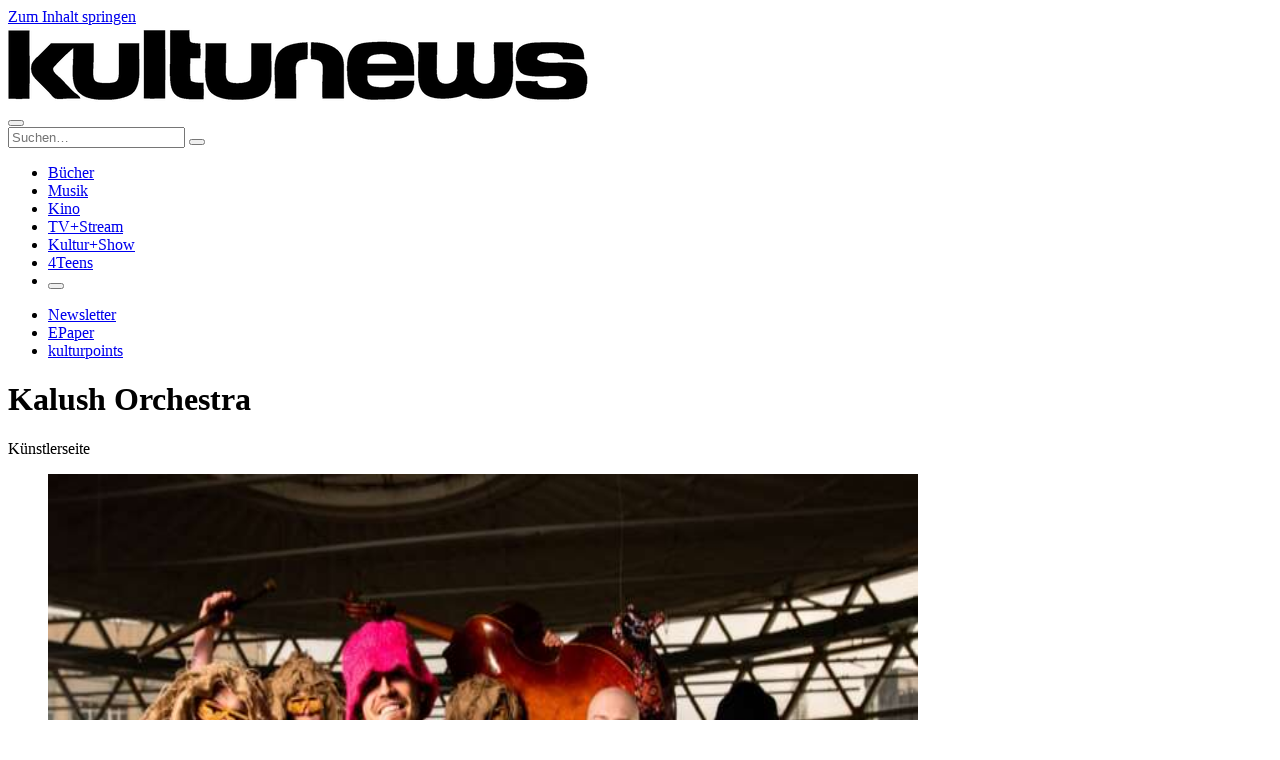

--- FILE ---
content_type: text/html; charset=UTF-8
request_url: https://kulturnews.de/kuenstler/kalush-orchestra/
body_size: 13767
content:
<!DOCTYPE html>
<html lang="de">
	<head>
		<meta charset="UTF-8">
		<meta http-equiv="X-UA-Compatible" content="IE=edge">
		<meta name="viewport" content="width=device-width, initial-scale=1.0">
				<meta name='robots' content='index, follow, max-image-preview:large, max-snippet:-1, max-video-preview:-1' />

	<!-- This site is optimized with the Yoast SEO plugin v26.7 - https://yoast.com/wordpress/plugins/seo/ -->
	<title>Kalush Orchestra - kulturnews.de</title>
	<meta name="description" content="Künstlerseite Kalush Orchestra mit aktuellen Beiträgen, Bildern und Videos" />
	<link rel="canonical" href="https://kulturnews.de/kuenstler/kalush-orchestra/" />
	<meta property="og:locale" content="de_DE" />
	<meta property="og:type" content="article" />
	<meta property="og:title" content="Kalush Orchestra - kulturnews.de" />
	<meta property="og:description" content="Künstlerseite Kalush Orchestra mit aktuellen Beiträgen, Bildern und Videos" />
	<meta property="og:url" content="https://kulturnews.de/kuenstler/kalush-orchestra/" />
	<meta property="og:site_name" content="kulturnews.de" />
	<meta property="og:image" content="https://kulturnews.de/wp-content/uploads/2018/12/image-2.jpg" />
	<meta property="og:image:width" content="300" />
	<meta property="og:image:height" content="41" />
	<meta property="og:image:type" content="image/jpeg" />
	<meta name="twitter:card" content="summary_large_image" />
	<meta name="twitter:site" content="@kulturnewsde" />
	<script type="application/ld+json" class="yoast-schema-graph">{"@context":"https://schema.org","@graph":[{"@type":"CollectionPage","@id":"https://kulturnews.de/kuenstler/kalush-orchestra/","url":"https://kulturnews.de/kuenstler/kalush-orchestra/","name":"Kalush Orchestra - kulturnews.de","isPartOf":{"@id":"https://kulturnews.de/#website"},"primaryImageOfPage":{"@id":"https://kulturnews.de/kuenstler/kalush-orchestra/#primaryimage"},"image":{"@id":"https://kulturnews.de/kuenstler/kalush-orchestra/#primaryimage"},"thumbnailUrl":"https://kulturnews.de/wp-content/uploads/2022/04/kalush-orchestra-maxim-fesenko.jpg","description":"Künstlerseite Kalush Orchestra mit aktuellen Beiträgen, Bildern und Videos","breadcrumb":{"@id":"https://kulturnews.de/kuenstler/kalush-orchestra/#breadcrumb"},"inLanguage":"de"},{"@type":"ImageObject","inLanguage":"de","@id":"https://kulturnews.de/kuenstler/kalush-orchestra/#primaryimage","url":"https://kulturnews.de/wp-content/uploads/2022/04/kalush-orchestra-maxim-fesenko.jpg","contentUrl":"https://kulturnews.de/wp-content/uploads/2022/04/kalush-orchestra-maxim-fesenko.jpg","width":1920,"height":1280,"caption":"Die ukrainische Band Kalush Orchestra hat den ESC 2022 für sich entscheiden können."},{"@type":"BreadcrumbList","@id":"https://kulturnews.de/kuenstler/kalush-orchestra/#breadcrumb","itemListElement":[{"@type":"ListItem","position":1,"name":"Home","item":"https://kulturnews.de/"},{"@type":"ListItem","position":2,"name":"Kalush Orchestra"}]},{"@type":"WebSite","@id":"https://kulturnews.de/#website","url":"https://kulturnews.de/","name":"kulturnews.de","description":"Kultur erleben","publisher":{"@id":"https://kulturnews.de/#organization"},"potentialAction":[{"@type":"SearchAction","target":{"@type":"EntryPoint","urlTemplate":"https://kulturnews.de/?s={search_term_string}"},"query-input":{"@type":"PropertyValueSpecification","valueRequired":true,"valueName":"search_term_string"}}],"inLanguage":"de"},{"@type":"Organization","@id":"https://kulturnews.de/#organization","name":"kulturnews.de","url":"https://kulturnews.de/","logo":{"@type":"ImageObject","inLanguage":"de","@id":"https://kulturnews.de/#/schema/logo/image/","url":"https://kulturnews.de/wp-content/uploads/2021/07/kn-logo-2x.png","contentUrl":"https://kulturnews.de/wp-content/uploads/2021/07/kn-logo-2x.png","width":1160,"height":158,"caption":"kulturnews.de"},"image":{"@id":"https://kulturnews.de/#/schema/logo/image/"},"sameAs":["https://www.facebook.com/kulturnews","https://x.com/kulturnewsde","http://www.youtube.com/user/kulturnews"]}]}</script>
	<!-- / Yoast SEO plugin. -->


<style id='wp-img-auto-sizes-contain-inline-css' type='text/css'>
img:is([sizes=auto i],[sizes^="auto," i]){contain-intrinsic-size:3000px 1500px}
/*# sourceURL=wp-img-auto-sizes-contain-inline-css */
</style>
<style id='wp-block-library-inline-css' type='text/css'>
:root{--wp-block-synced-color:#7a00df;--wp-block-synced-color--rgb:122,0,223;--wp-bound-block-color:var(--wp-block-synced-color);--wp-editor-canvas-background:#ddd;--wp-admin-theme-color:#007cba;--wp-admin-theme-color--rgb:0,124,186;--wp-admin-theme-color-darker-10:#006ba1;--wp-admin-theme-color-darker-10--rgb:0,107,160.5;--wp-admin-theme-color-darker-20:#005a87;--wp-admin-theme-color-darker-20--rgb:0,90,135;--wp-admin-border-width-focus:2px}@media (min-resolution:192dpi){:root{--wp-admin-border-width-focus:1.5px}}.wp-element-button{cursor:pointer}:root .has-very-light-gray-background-color{background-color:#eee}:root .has-very-dark-gray-background-color{background-color:#313131}:root .has-very-light-gray-color{color:#eee}:root .has-very-dark-gray-color{color:#313131}:root .has-vivid-green-cyan-to-vivid-cyan-blue-gradient-background{background:linear-gradient(135deg,#00d084,#0693e3)}:root .has-purple-crush-gradient-background{background:linear-gradient(135deg,#34e2e4,#4721fb 50%,#ab1dfe)}:root .has-hazy-dawn-gradient-background{background:linear-gradient(135deg,#faaca8,#dad0ec)}:root .has-subdued-olive-gradient-background{background:linear-gradient(135deg,#fafae1,#67a671)}:root .has-atomic-cream-gradient-background{background:linear-gradient(135deg,#fdd79a,#004a59)}:root .has-nightshade-gradient-background{background:linear-gradient(135deg,#330968,#31cdcf)}:root .has-midnight-gradient-background{background:linear-gradient(135deg,#020381,#2874fc)}:root{--wp--preset--font-size--normal:16px;--wp--preset--font-size--huge:42px}.has-regular-font-size{font-size:1em}.has-larger-font-size{font-size:2.625em}.has-normal-font-size{font-size:var(--wp--preset--font-size--normal)}.has-huge-font-size{font-size:var(--wp--preset--font-size--huge)}.has-text-align-center{text-align:center}.has-text-align-left{text-align:left}.has-text-align-right{text-align:right}.has-fit-text{white-space:nowrap!important}#end-resizable-editor-section{display:none}.aligncenter{clear:both}.items-justified-left{justify-content:flex-start}.items-justified-center{justify-content:center}.items-justified-right{justify-content:flex-end}.items-justified-space-between{justify-content:space-between}.screen-reader-text{border:0;clip-path:inset(50%);height:1px;margin:-1px;overflow:hidden;padding:0;position:absolute;width:1px;word-wrap:normal!important}.screen-reader-text:focus{background-color:#ddd;clip-path:none;color:#444;display:block;font-size:1em;height:auto;left:5px;line-height:normal;padding:15px 23px 14px;text-decoration:none;top:5px;width:auto;z-index:100000}html :where(.has-border-color){border-style:solid}html :where([style*=border-top-color]){border-top-style:solid}html :where([style*=border-right-color]){border-right-style:solid}html :where([style*=border-bottom-color]){border-bottom-style:solid}html :where([style*=border-left-color]){border-left-style:solid}html :where([style*=border-width]){border-style:solid}html :where([style*=border-top-width]){border-top-style:solid}html :where([style*=border-right-width]){border-right-style:solid}html :where([style*=border-bottom-width]){border-bottom-style:solid}html :where([style*=border-left-width]){border-left-style:solid}html :where(img[class*=wp-image-]){height:auto;max-width:100%}:where(figure){margin:0 0 1em}html :where(.is-position-sticky){--wp-admin--admin-bar--position-offset:var(--wp-admin--admin-bar--height,0px)}@media screen and (max-width:600px){html :where(.is-position-sticky){--wp-admin--admin-bar--position-offset:0px}}

/*# sourceURL=wp-block-library-inline-css */
</style><style id='global-styles-inline-css' type='text/css'>
:root{--wp--preset--aspect-ratio--square: 1;--wp--preset--aspect-ratio--4-3: 4/3;--wp--preset--aspect-ratio--3-4: 3/4;--wp--preset--aspect-ratio--3-2: 3/2;--wp--preset--aspect-ratio--2-3: 2/3;--wp--preset--aspect-ratio--16-9: 16/9;--wp--preset--aspect-ratio--9-16: 9/16;--wp--preset--color--black: #000000;--wp--preset--color--cyan-bluish-gray: #abb8c3;--wp--preset--color--white: #ffffff;--wp--preset--color--pale-pink: #f78da7;--wp--preset--color--vivid-red: #cf2e2e;--wp--preset--color--luminous-vivid-orange: #ff6900;--wp--preset--color--luminous-vivid-amber: #fcb900;--wp--preset--color--light-green-cyan: #7bdcb5;--wp--preset--color--vivid-green-cyan: #00d084;--wp--preset--color--pale-cyan-blue: #8ed1fc;--wp--preset--color--vivid-cyan-blue: #0693e3;--wp--preset--color--vivid-purple: #9b51e0;--wp--preset--gradient--vivid-cyan-blue-to-vivid-purple: linear-gradient(135deg,rgb(6,147,227) 0%,rgb(155,81,224) 100%);--wp--preset--gradient--light-green-cyan-to-vivid-green-cyan: linear-gradient(135deg,rgb(122,220,180) 0%,rgb(0,208,130) 100%);--wp--preset--gradient--luminous-vivid-amber-to-luminous-vivid-orange: linear-gradient(135deg,rgb(252,185,0) 0%,rgb(255,105,0) 100%);--wp--preset--gradient--luminous-vivid-orange-to-vivid-red: linear-gradient(135deg,rgb(255,105,0) 0%,rgb(207,46,46) 100%);--wp--preset--gradient--very-light-gray-to-cyan-bluish-gray: linear-gradient(135deg,rgb(238,238,238) 0%,rgb(169,184,195) 100%);--wp--preset--gradient--cool-to-warm-spectrum: linear-gradient(135deg,rgb(74,234,220) 0%,rgb(151,120,209) 20%,rgb(207,42,186) 40%,rgb(238,44,130) 60%,rgb(251,105,98) 80%,rgb(254,248,76) 100%);--wp--preset--gradient--blush-light-purple: linear-gradient(135deg,rgb(255,206,236) 0%,rgb(152,150,240) 100%);--wp--preset--gradient--blush-bordeaux: linear-gradient(135deg,rgb(254,205,165) 0%,rgb(254,45,45) 50%,rgb(107,0,62) 100%);--wp--preset--gradient--luminous-dusk: linear-gradient(135deg,rgb(255,203,112) 0%,rgb(199,81,192) 50%,rgb(65,88,208) 100%);--wp--preset--gradient--pale-ocean: linear-gradient(135deg,rgb(255,245,203) 0%,rgb(182,227,212) 50%,rgb(51,167,181) 100%);--wp--preset--gradient--electric-grass: linear-gradient(135deg,rgb(202,248,128) 0%,rgb(113,206,126) 100%);--wp--preset--gradient--midnight: linear-gradient(135deg,rgb(2,3,129) 0%,rgb(40,116,252) 100%);--wp--preset--font-size--small: 13px;--wp--preset--font-size--medium: 20px;--wp--preset--font-size--large: 36px;--wp--preset--font-size--x-large: 42px;--wp--preset--font-family--robotocondensed: Roboto Condensed, Helvetica, Arial, sans-serif;--wp--preset--font-family--roboto: Roboto, Helvetica, Arial, sans-serif;--wp--preset--spacing--20: 0.44rem;--wp--preset--spacing--30: 0.67rem;--wp--preset--spacing--40: 1rem;--wp--preset--spacing--50: 1.5rem;--wp--preset--spacing--60: 2.25rem;--wp--preset--spacing--70: 3.38rem;--wp--preset--spacing--80: 5.06rem;--wp--preset--shadow--natural: 6px 6px 9px rgba(0, 0, 0, 0.2);--wp--preset--shadow--deep: 12px 12px 50px rgba(0, 0, 0, 0.4);--wp--preset--shadow--sharp: 6px 6px 0px rgba(0, 0, 0, 0.2);--wp--preset--shadow--outlined: 6px 6px 0px -3px rgb(255, 255, 255), 6px 6px rgb(0, 0, 0);--wp--preset--shadow--crisp: 6px 6px 0px rgb(0, 0, 0);}:where(body) { margin: 0; }.wp-site-blocks > .alignleft { float: left; margin-right: 2em; }.wp-site-blocks > .alignright { float: right; margin-left: 2em; }.wp-site-blocks > .aligncenter { justify-content: center; margin-left: auto; margin-right: auto; }:where(.wp-site-blocks) > * { margin-block-start: 24px; margin-block-end: 0; }:where(.wp-site-blocks) > :first-child { margin-block-start: 0; }:where(.wp-site-blocks) > :last-child { margin-block-end: 0; }:root { --wp--style--block-gap: 24px; }:root :where(.is-layout-flow) > :first-child{margin-block-start: 0;}:root :where(.is-layout-flow) > :last-child{margin-block-end: 0;}:root :where(.is-layout-flow) > *{margin-block-start: 24px;margin-block-end: 0;}:root :where(.is-layout-constrained) > :first-child{margin-block-start: 0;}:root :where(.is-layout-constrained) > :last-child{margin-block-end: 0;}:root :where(.is-layout-constrained) > *{margin-block-start: 24px;margin-block-end: 0;}:root :where(.is-layout-flex){gap: 24px;}:root :where(.is-layout-grid){gap: 24px;}.is-layout-flow > .alignleft{float: left;margin-inline-start: 0;margin-inline-end: 2em;}.is-layout-flow > .alignright{float: right;margin-inline-start: 2em;margin-inline-end: 0;}.is-layout-flow > .aligncenter{margin-left: auto !important;margin-right: auto !important;}.is-layout-constrained > .alignleft{float: left;margin-inline-start: 0;margin-inline-end: 2em;}.is-layout-constrained > .alignright{float: right;margin-inline-start: 2em;margin-inline-end: 0;}.is-layout-constrained > .aligncenter{margin-left: auto !important;margin-right: auto !important;}.is-layout-constrained > :where(:not(.alignleft):not(.alignright):not(.alignfull)){margin-left: auto !important;margin-right: auto !important;}body .is-layout-flex{display: flex;}.is-layout-flex{flex-wrap: wrap;align-items: center;}.is-layout-flex > :is(*, div){margin: 0;}body .is-layout-grid{display: grid;}.is-layout-grid > :is(*, div){margin: 0;}body{padding-top: 0px;padding-right: 0px;padding-bottom: 0px;padding-left: 0px;}a:where(:not(.wp-element-button)){text-decoration: underline;}:root :where(.wp-element-button, .wp-block-button__link){background-color: #32373c;border-width: 0;color: #fff;font-family: inherit;font-size: inherit;font-style: inherit;font-weight: inherit;letter-spacing: inherit;line-height: inherit;padding-top: calc(0.667em + 2px);padding-right: calc(1.333em + 2px);padding-bottom: calc(0.667em + 2px);padding-left: calc(1.333em + 2px);text-decoration: none;text-transform: inherit;}.has-black-color{color: var(--wp--preset--color--black) !important;}.has-cyan-bluish-gray-color{color: var(--wp--preset--color--cyan-bluish-gray) !important;}.has-white-color{color: var(--wp--preset--color--white) !important;}.has-pale-pink-color{color: var(--wp--preset--color--pale-pink) !important;}.has-vivid-red-color{color: var(--wp--preset--color--vivid-red) !important;}.has-luminous-vivid-orange-color{color: var(--wp--preset--color--luminous-vivid-orange) !important;}.has-luminous-vivid-amber-color{color: var(--wp--preset--color--luminous-vivid-amber) !important;}.has-light-green-cyan-color{color: var(--wp--preset--color--light-green-cyan) !important;}.has-vivid-green-cyan-color{color: var(--wp--preset--color--vivid-green-cyan) !important;}.has-pale-cyan-blue-color{color: var(--wp--preset--color--pale-cyan-blue) !important;}.has-vivid-cyan-blue-color{color: var(--wp--preset--color--vivid-cyan-blue) !important;}.has-vivid-purple-color{color: var(--wp--preset--color--vivid-purple) !important;}.has-black-background-color{background-color: var(--wp--preset--color--black) !important;}.has-cyan-bluish-gray-background-color{background-color: var(--wp--preset--color--cyan-bluish-gray) !important;}.has-white-background-color{background-color: var(--wp--preset--color--white) !important;}.has-pale-pink-background-color{background-color: var(--wp--preset--color--pale-pink) !important;}.has-vivid-red-background-color{background-color: var(--wp--preset--color--vivid-red) !important;}.has-luminous-vivid-orange-background-color{background-color: var(--wp--preset--color--luminous-vivid-orange) !important;}.has-luminous-vivid-amber-background-color{background-color: var(--wp--preset--color--luminous-vivid-amber) !important;}.has-light-green-cyan-background-color{background-color: var(--wp--preset--color--light-green-cyan) !important;}.has-vivid-green-cyan-background-color{background-color: var(--wp--preset--color--vivid-green-cyan) !important;}.has-pale-cyan-blue-background-color{background-color: var(--wp--preset--color--pale-cyan-blue) !important;}.has-vivid-cyan-blue-background-color{background-color: var(--wp--preset--color--vivid-cyan-blue) !important;}.has-vivid-purple-background-color{background-color: var(--wp--preset--color--vivid-purple) !important;}.has-black-border-color{border-color: var(--wp--preset--color--black) !important;}.has-cyan-bluish-gray-border-color{border-color: var(--wp--preset--color--cyan-bluish-gray) !important;}.has-white-border-color{border-color: var(--wp--preset--color--white) !important;}.has-pale-pink-border-color{border-color: var(--wp--preset--color--pale-pink) !important;}.has-vivid-red-border-color{border-color: var(--wp--preset--color--vivid-red) !important;}.has-luminous-vivid-orange-border-color{border-color: var(--wp--preset--color--luminous-vivid-orange) !important;}.has-luminous-vivid-amber-border-color{border-color: var(--wp--preset--color--luminous-vivid-amber) !important;}.has-light-green-cyan-border-color{border-color: var(--wp--preset--color--light-green-cyan) !important;}.has-vivid-green-cyan-border-color{border-color: var(--wp--preset--color--vivid-green-cyan) !important;}.has-pale-cyan-blue-border-color{border-color: var(--wp--preset--color--pale-cyan-blue) !important;}.has-vivid-cyan-blue-border-color{border-color: var(--wp--preset--color--vivid-cyan-blue) !important;}.has-vivid-purple-border-color{border-color: var(--wp--preset--color--vivid-purple) !important;}.has-vivid-cyan-blue-to-vivid-purple-gradient-background{background: var(--wp--preset--gradient--vivid-cyan-blue-to-vivid-purple) !important;}.has-light-green-cyan-to-vivid-green-cyan-gradient-background{background: var(--wp--preset--gradient--light-green-cyan-to-vivid-green-cyan) !important;}.has-luminous-vivid-amber-to-luminous-vivid-orange-gradient-background{background: var(--wp--preset--gradient--luminous-vivid-amber-to-luminous-vivid-orange) !important;}.has-luminous-vivid-orange-to-vivid-red-gradient-background{background: var(--wp--preset--gradient--luminous-vivid-orange-to-vivid-red) !important;}.has-very-light-gray-to-cyan-bluish-gray-gradient-background{background: var(--wp--preset--gradient--very-light-gray-to-cyan-bluish-gray) !important;}.has-cool-to-warm-spectrum-gradient-background{background: var(--wp--preset--gradient--cool-to-warm-spectrum) !important;}.has-blush-light-purple-gradient-background{background: var(--wp--preset--gradient--blush-light-purple) !important;}.has-blush-bordeaux-gradient-background{background: var(--wp--preset--gradient--blush-bordeaux) !important;}.has-luminous-dusk-gradient-background{background: var(--wp--preset--gradient--luminous-dusk) !important;}.has-pale-ocean-gradient-background{background: var(--wp--preset--gradient--pale-ocean) !important;}.has-electric-grass-gradient-background{background: var(--wp--preset--gradient--electric-grass) !important;}.has-midnight-gradient-background{background: var(--wp--preset--gradient--midnight) !important;}.has-small-font-size{font-size: var(--wp--preset--font-size--small) !important;}.has-medium-font-size{font-size: var(--wp--preset--font-size--medium) !important;}.has-large-font-size{font-size: var(--wp--preset--font-size--large) !important;}.has-x-large-font-size{font-size: var(--wp--preset--font-size--x-large) !important;}.has-robotocondensed-font-family{font-family: var(--wp--preset--font-family--robotocondensed) !important;}.has-roboto-font-family{font-family: var(--wp--preset--font-family--roboto) !important;}
/*# sourceURL=global-styles-inline-css */
</style>

<link rel="stylesheet" href="https://kulturnews.de/?w3tc_minify=7203d.css" media="all" />

<link rel="stylesheet" href="https://kulturnews.de/?w3tc_minify=c833d.css" media="all" />

<link rel="stylesheet" href="https://kulturnews.de/?w3tc_minify=3e975.css" media="all" />

<link rel="stylesheet" href="https://kulturnews.de/?w3tc_minify=1a572.css" media="all" />

<link rel="stylesheet" href="https://kulturnews.de/?w3tc_minify=6670e.css" media="all" />

<link rel="stylesheet" href="https://kulturnews.de/?w3tc_minify=48b0f.css" media="all" />

<link rel="stylesheet" href="https://kulturnews.de/?w3tc_minify=21d80.css" media="all" />

<style id='moove_gdpr_frontend-inline-css' type='text/css'>
				#moove_gdpr_cookie_modal .moove-gdpr-modal-content .moove-gdpr-tab-main h3.tab-title, 
				#moove_gdpr_cookie_modal .moove-gdpr-modal-content .moove-gdpr-tab-main span.tab-title,
				#moove_gdpr_cookie_modal .moove-gdpr-modal-content .moove-gdpr-modal-left-content #moove-gdpr-menu li a, 
				#moove_gdpr_cookie_modal .moove-gdpr-modal-content .moove-gdpr-modal-left-content #moove-gdpr-menu li button,
				#moove_gdpr_cookie_modal .moove-gdpr-modal-content .moove-gdpr-modal-left-content .moove-gdpr-branding-cnt a,
				#moove_gdpr_cookie_modal .moove-gdpr-modal-content .moove-gdpr-modal-footer-content .moove-gdpr-button-holder a.mgbutton, 
				#moove_gdpr_cookie_modal .moove-gdpr-modal-content .moove-gdpr-modal-footer-content .moove-gdpr-button-holder button.mgbutton,
				#moove_gdpr_cookie_modal .cookie-switch .cookie-slider:after, 
				#moove_gdpr_cookie_modal .cookie-switch .slider:after, 
				#moove_gdpr_cookie_modal .switch .cookie-slider:after, 
				#moove_gdpr_cookie_modal .switch .slider:after,
				#moove_gdpr_cookie_info_bar .moove-gdpr-info-bar-container .moove-gdpr-info-bar-content p, 
				#moove_gdpr_cookie_info_bar .moove-gdpr-info-bar-container .moove-gdpr-info-bar-content p a,
				#moove_gdpr_cookie_info_bar .moove-gdpr-info-bar-container .moove-gdpr-info-bar-content a.mgbutton, 
				#moove_gdpr_cookie_info_bar .moove-gdpr-info-bar-container .moove-gdpr-info-bar-content button.mgbutton,
				#moove_gdpr_cookie_modal .moove-gdpr-modal-content .moove-gdpr-tab-main .moove-gdpr-tab-main-content h1, 
				#moove_gdpr_cookie_modal .moove-gdpr-modal-content .moove-gdpr-tab-main .moove-gdpr-tab-main-content h2, 
				#moove_gdpr_cookie_modal .moove-gdpr-modal-content .moove-gdpr-tab-main .moove-gdpr-tab-main-content h3, 
				#moove_gdpr_cookie_modal .moove-gdpr-modal-content .moove-gdpr-tab-main .moove-gdpr-tab-main-content h4, 
				#moove_gdpr_cookie_modal .moove-gdpr-modal-content .moove-gdpr-tab-main .moove-gdpr-tab-main-content h5, 
				#moove_gdpr_cookie_modal .moove-gdpr-modal-content .moove-gdpr-tab-main .moove-gdpr-tab-main-content h6,
				#moove_gdpr_cookie_modal .moove-gdpr-modal-content.moove_gdpr_modal_theme_v2 .moove-gdpr-modal-title .tab-title,
				#moove_gdpr_cookie_modal .moove-gdpr-modal-content.moove_gdpr_modal_theme_v2 .moove-gdpr-tab-main h3.tab-title, 
				#moove_gdpr_cookie_modal .moove-gdpr-modal-content.moove_gdpr_modal_theme_v2 .moove-gdpr-tab-main span.tab-title,
				#moove_gdpr_cookie_modal .moove-gdpr-modal-content.moove_gdpr_modal_theme_v2 .moove-gdpr-branding-cnt a {
					font-weight: inherit				}
			#moove_gdpr_cookie_modal,#moove_gdpr_cookie_info_bar,.gdpr_cookie_settings_shortcode_content{font-family:inherit}#moove_gdpr_save_popup_settings_button{background-color:#373737;color:#fff}#moove_gdpr_save_popup_settings_button:hover{background-color:#000}#moove_gdpr_cookie_info_bar .moove-gdpr-info-bar-container .moove-gdpr-info-bar-content a.mgbutton,#moove_gdpr_cookie_info_bar .moove-gdpr-info-bar-container .moove-gdpr-info-bar-content button.mgbutton{background-color:#0c4da2}#moove_gdpr_cookie_modal .moove-gdpr-modal-content .moove-gdpr-modal-footer-content .moove-gdpr-button-holder a.mgbutton,#moove_gdpr_cookie_modal .moove-gdpr-modal-content .moove-gdpr-modal-footer-content .moove-gdpr-button-holder button.mgbutton,.gdpr_cookie_settings_shortcode_content .gdpr-shr-button.button-green{background-color:#0c4da2;border-color:#0c4da2}#moove_gdpr_cookie_modal .moove-gdpr-modal-content .moove-gdpr-modal-footer-content .moove-gdpr-button-holder a.mgbutton:hover,#moove_gdpr_cookie_modal .moove-gdpr-modal-content .moove-gdpr-modal-footer-content .moove-gdpr-button-holder button.mgbutton:hover,.gdpr_cookie_settings_shortcode_content .gdpr-shr-button.button-green:hover{background-color:#fff;color:#0c4da2}#moove_gdpr_cookie_modal .moove-gdpr-modal-content .moove-gdpr-modal-close i,#moove_gdpr_cookie_modal .moove-gdpr-modal-content .moove-gdpr-modal-close span.gdpr-icon{background-color:#0c4da2;border:1px solid #0c4da2}#moove_gdpr_cookie_info_bar span.moove-gdpr-infobar-allow-all.focus-g,#moove_gdpr_cookie_info_bar span.moove-gdpr-infobar-allow-all:focus,#moove_gdpr_cookie_info_bar button.moove-gdpr-infobar-allow-all.focus-g,#moove_gdpr_cookie_info_bar button.moove-gdpr-infobar-allow-all:focus,#moove_gdpr_cookie_info_bar span.moove-gdpr-infobar-reject-btn.focus-g,#moove_gdpr_cookie_info_bar span.moove-gdpr-infobar-reject-btn:focus,#moove_gdpr_cookie_info_bar button.moove-gdpr-infobar-reject-btn.focus-g,#moove_gdpr_cookie_info_bar button.moove-gdpr-infobar-reject-btn:focus,#moove_gdpr_cookie_info_bar span.change-settings-button.focus-g,#moove_gdpr_cookie_info_bar span.change-settings-button:focus,#moove_gdpr_cookie_info_bar button.change-settings-button.focus-g,#moove_gdpr_cookie_info_bar button.change-settings-button:focus{-webkit-box-shadow:0 0 1px 3px #0c4da2;-moz-box-shadow:0 0 1px 3px #0c4da2;box-shadow:0 0 1px 3px #0c4da2}#moove_gdpr_cookie_modal .moove-gdpr-modal-content .moove-gdpr-modal-close i:hover,#moove_gdpr_cookie_modal .moove-gdpr-modal-content .moove-gdpr-modal-close span.gdpr-icon:hover,#moove_gdpr_cookie_info_bar span[data-href]>u.change-settings-button{color:#0c4da2}#moove_gdpr_cookie_modal .moove-gdpr-modal-content .moove-gdpr-modal-left-content #moove-gdpr-menu li.menu-item-selected a span.gdpr-icon,#moove_gdpr_cookie_modal .moove-gdpr-modal-content .moove-gdpr-modal-left-content #moove-gdpr-menu li.menu-item-selected button span.gdpr-icon{color:inherit}#moove_gdpr_cookie_modal .moove-gdpr-modal-content .moove-gdpr-modal-left-content #moove-gdpr-menu li a span.gdpr-icon,#moove_gdpr_cookie_modal .moove-gdpr-modal-content .moove-gdpr-modal-left-content #moove-gdpr-menu li button span.gdpr-icon{color:inherit}#moove_gdpr_cookie_modal .gdpr-acc-link{line-height:0;font-size:0;color:transparent;position:absolute}#moove_gdpr_cookie_modal .moove-gdpr-modal-content .moove-gdpr-modal-close:hover i,#moove_gdpr_cookie_modal .moove-gdpr-modal-content .moove-gdpr-modal-left-content #moove-gdpr-menu li a,#moove_gdpr_cookie_modal .moove-gdpr-modal-content .moove-gdpr-modal-left-content #moove-gdpr-menu li button,#moove_gdpr_cookie_modal .moove-gdpr-modal-content .moove-gdpr-modal-left-content #moove-gdpr-menu li button i,#moove_gdpr_cookie_modal .moove-gdpr-modal-content .moove-gdpr-modal-left-content #moove-gdpr-menu li a i,#moove_gdpr_cookie_modal .moove-gdpr-modal-content .moove-gdpr-tab-main .moove-gdpr-tab-main-content a:hover,#moove_gdpr_cookie_info_bar.moove-gdpr-dark-scheme .moove-gdpr-info-bar-container .moove-gdpr-info-bar-content a.mgbutton:hover,#moove_gdpr_cookie_info_bar.moove-gdpr-dark-scheme .moove-gdpr-info-bar-container .moove-gdpr-info-bar-content button.mgbutton:hover,#moove_gdpr_cookie_info_bar.moove-gdpr-dark-scheme .moove-gdpr-info-bar-container .moove-gdpr-info-bar-content a:hover,#moove_gdpr_cookie_info_bar.moove-gdpr-dark-scheme .moove-gdpr-info-bar-container .moove-gdpr-info-bar-content button:hover,#moove_gdpr_cookie_info_bar.moove-gdpr-dark-scheme .moove-gdpr-info-bar-container .moove-gdpr-info-bar-content span.change-settings-button:hover,#moove_gdpr_cookie_info_bar.moove-gdpr-dark-scheme .moove-gdpr-info-bar-container .moove-gdpr-info-bar-content button.change-settings-button:hover,#moove_gdpr_cookie_info_bar.moove-gdpr-dark-scheme .moove-gdpr-info-bar-container .moove-gdpr-info-bar-content u.change-settings-button:hover,#moove_gdpr_cookie_info_bar span[data-href]>u.change-settings-button,#moove_gdpr_cookie_info_bar.moove-gdpr-dark-scheme .moove-gdpr-info-bar-container .moove-gdpr-info-bar-content a.mgbutton.focus-g,#moove_gdpr_cookie_info_bar.moove-gdpr-dark-scheme .moove-gdpr-info-bar-container .moove-gdpr-info-bar-content button.mgbutton.focus-g,#moove_gdpr_cookie_info_bar.moove-gdpr-dark-scheme .moove-gdpr-info-bar-container .moove-gdpr-info-bar-content a.focus-g,#moove_gdpr_cookie_info_bar.moove-gdpr-dark-scheme .moove-gdpr-info-bar-container .moove-gdpr-info-bar-content button.focus-g,#moove_gdpr_cookie_info_bar.moove-gdpr-dark-scheme .moove-gdpr-info-bar-container .moove-gdpr-info-bar-content a.mgbutton:focus,#moove_gdpr_cookie_info_bar.moove-gdpr-dark-scheme .moove-gdpr-info-bar-container .moove-gdpr-info-bar-content button.mgbutton:focus,#moove_gdpr_cookie_info_bar.moove-gdpr-dark-scheme .moove-gdpr-info-bar-container .moove-gdpr-info-bar-content a:focus,#moove_gdpr_cookie_info_bar.moove-gdpr-dark-scheme .moove-gdpr-info-bar-container .moove-gdpr-info-bar-content button:focus,#moove_gdpr_cookie_info_bar.moove-gdpr-dark-scheme .moove-gdpr-info-bar-container .moove-gdpr-info-bar-content span.change-settings-button.focus-g,span.change-settings-button:focus,button.change-settings-button.focus-g,button.change-settings-button:focus,#moove_gdpr_cookie_info_bar.moove-gdpr-dark-scheme .moove-gdpr-info-bar-container .moove-gdpr-info-bar-content u.change-settings-button.focus-g,#moove_gdpr_cookie_info_bar.moove-gdpr-dark-scheme .moove-gdpr-info-bar-container .moove-gdpr-info-bar-content u.change-settings-button:focus{color:#0c4da2}#moove_gdpr_cookie_modal .moove-gdpr-branding.focus-g span,#moove_gdpr_cookie_modal .moove-gdpr-modal-content .moove-gdpr-tab-main a.focus-g,#moove_gdpr_cookie_modal .moove-gdpr-modal-content .moove-gdpr-tab-main .gdpr-cd-details-toggle.focus-g{color:#0c4da2}#moove_gdpr_cookie_modal.gdpr_lightbox-hide{display:none}
/*# sourceURL=moove_gdpr_frontend-inline-css */
</style>
<script src="https://kulturnews.de/?w3tc_minify=2c05b.js"></script>









<link rel="EditURI" type="application/rsd+xml" title="RSD" href="https://kulturnews.de/xmlrpc.php?rsd" />
<meta name="generator" content="WordPress 6.9" />
								<script>
					// Define dataLayer and the gtag function.
					window.dataLayer = window.dataLayer || [];
					function gtag(){dataLayer.push(arguments);}

					// Set default consent to 'denied' as a placeholder
					// Determine actual values based on your own requirements
					gtag('consent', 'default', {
						'ad_storage': 'denied',
						'ad_user_data': 'denied',
						'ad_personalization': 'denied',
						'analytics_storage': 'denied',
						'personalization_storage': 'denied',
						'security_storage': 'denied',
						'functionality_storage': 'denied',
						'wait_for_update': '2000'
					});
				</script>

				<!-- Google Tag Manager -->
				<script>(function(w,d,s,l,i){w[l]=w[l]||[];w[l].push({'gtm.start':
				new Date().getTime(),event:'gtm.js'});var f=d.getElementsByTagName(s)[0],
				j=d.createElement(s),dl=l!='dataLayer'?'&l='+l:'';j.async=true;j.src=
				'https://www.googletagmanager.com/gtm.js?id='+i+dl;f.parentNode.insertBefore(j,f);
				})(window,document,'script','dataLayer','GTM-WN99MFL6');</script>
				<!-- End Google Tag Manager -->
							<!-- Analytics by WP Statistics - https://wp-statistics.com -->
<link rel="icon" href="https://kulturnews.de/wp-content/uploads/2015/10/cropped-Icon_knde-150x150.png" sizes="32x32" />
<link rel="icon" href="https://kulturnews.de/wp-content/uploads/2015/10/cropped-Icon_knde-200x200.png" sizes="192x192" />
<link rel="apple-touch-icon" href="https://kulturnews.de/wp-content/uploads/2015/10/cropped-Icon_knde-200x200.png" />
<meta name="msapplication-TileImage" content="https://kulturnews.de/wp-content/uploads/2015/10/cropped-Icon_knde-300x300.png" />
					<!-- <script async type="text/javascript" src="https://storage.googleapis.com/adtags/weischer/QMAX_po_kulturnews.js?v=1768411113"></script>
			<script async class="cmplazyload" data-cmp-vendor="755" data-cmp-src="//pagead2.googlesyndication.com/pagead/js/adsbygoogle.js?client=ca-pub-3922058204108445&amp;v=1768411113" crossorigin="anonymous"></script>
			<script async class="cmplazyload" data-cmp-vendor="s26" data-cmp-src="https://www.googletagmanager.com/gtag/js?id=UA-3566217-1&amp;v=1768411113"></script> 
		-->
			<!-- <script>
				window.dataLayer = window.dataLayer || [];
				function gtag(){dataLayer.push(arguments);}
				gtag('js', new Date());
				gtag('config', 'UA-3566217-1');
			</script> -->
			</head>
	<body>
		<a href="#content" class="skip_to_content">Zum Inhalt springen</a>
						<div class="site">		
								<!-- <div class="werb_sb_wrapper">
								</div> -->
								<header class="header">
					<div class="header_content">
					<div class="header_logo">		<a href="https://kulturnews.de/" title="kulturnews.de">
			<img class="header_logo-img" width="580" height="79" src="https://kulturnews.de/wp-content/themes/kulturnews-v4/images/kn_logo-schwarz-1x.png" alt="kulturnews.de" srcset="https://kulturnews.de/wp-content/themes/kulturnews-v4/images/kn_logo-schwarz-1x.png 1x, https://kulturnews.de/wp-content/themes/kulturnews-v4/images/kn_logo-schwarz-2x.png 2x">
		</a>
		</div>		<nav role="navigation" aria-label="Mainmenu" class="header_mainnav clearfix">
			<button class="hide_mainnav" title="Menü zeigen oder verbergen" aria-label="Menü zeigen oder verbergen"><i class="fa fa-bars"></i></button>
			<form role="search" method="get" id="searchform" action="https://kulturnews.de/">
	<div>
		<label class="screen-reader-text" for="search">Suche:</label>
		<i class="fas fa-search"></i>		<input type="search" value="" name="s" id="search" placeholder="Suchen…" data-ajaxloader="https://kulturnews.de/wp-content/themes/kulturnews-v4/images/ajax-loader.gif" data-apiurl="https://kulturnews.de/wp-json/kndeapi/v4/searchsuggest/"/>
		<!-- <input type="submit" id="searchsubmit" value="Suche" /> -->
		<button type="button" class="search_close"><i class="fas fa-times-circle"></i></button>
		<div class="searchform_suggestions_wrapper">
			<ol id="searchform_suggestions" class="searchform_suggestions"></ol>
		</div>
	</div>
	<script>
	searchSuggest();
	</script>
</form> <ul class="header_mainnav-ul"><li id="menu-item-191159" class="menu-item menu-item-type-taxonomy menu-item-object-category menu-item-191159"><a href="https://kulturnews.de/rubrik/buecher/">Bücher</a></li>
<li id="menu-item-191160" class="menu-item menu-item-type-taxonomy menu-item-object-category menu-item-191160"><a href="https://kulturnews.de/rubrik/musik/">Musik</a></li>
<li id="menu-item-191161" class="menu-item menu-item-type-taxonomy menu-item-object-category menu-item-191161"><a href="https://kulturnews.de/rubrik/kino-tipp/">Kino</a></li>
<li id="menu-item-191163" class="menu-item menu-item-type-taxonomy menu-item-object-category menu-item-191163"><a href="https://kulturnews.de/rubrik/film/">TV+Stream</a></li>
<li id="menu-item-191166" class="menu-item menu-item-type-taxonomy menu-item-object-category menu-item-191166"><a href="https://kulturnews.de/rubrik/kultur/">Kultur+Show</a></li>
<li id="menu-item-191158" class="menu-item menu-item-type-taxonomy menu-item-object-category menu-item-191158"><a href="https://kulturnews.de/rubrik/4teens/">4Teens</a></li>
<li><button type="button" class="search_button"><i class="fas fa-search"></i></button></li></ul><ul class="header_metanav-ul"><li id="menu-item-191171" class="menu-item menu-item-type-post_type menu-item-object-page menu-item-191171"><a href="https://kulturnews.de/newsletter-abonnieren/">Newsletter</a></li>
<li id="menu-item-191170" class="menu-item menu-item-type-post_type menu-item-object-page menu-item-191170"><a href="https://kulturnews.de/kulturnews-die-aktuelle-ausgabe-als-e-paper/">EPaper</a></li>
<li id="menu-item-191249" class="menu-item menu-item-type-post_type menu-item-object-page menu-item-191249"><a href="https://kulturnews.de/kulturlocations/">kulturpoints</a></li>
</ul>		</nav>
							</div>
				</header>
	<main id="content" class="content_wrapper">
		<div class="content_header">
					<h1 class="category_title">
				Kalush Orchestra			</h1>
			<p class="category_title-taxtype">Künstlerseite</p>	</div>
	<div class="content content_standard">
		<div class="content_loop content_loop-standardgrid">
			<!--<div class="grid-sizer"></div>-->
						<article class="boxarticle boxarticle_standard_feature boxarticle_right">
					<a href="https://kulturnews.de/esc-2023-wegen-ukraine-krieg-in-grossbritannien/"><figure class="boxarticle_image boxarticle_image-landscape boxarticle_image-objectfit boxarticle_image-objectfit-cropped boxarticle_image-objectfit_centercenter"><span class="boxarticle_mediatype boxarticle_mediatype-video" title="Videobeitrag"><i class="fa-solid fa-video"></i></span>						<img src="https://kulturnews.de/wp-content/uploads/2022/04/kalush-orchestra-maxim-fesenko-700x467.jpg" alt="Das Kalush Orchestra präsentiert sich, teils in Kostümen aus Netzen und Leinensäcken, teils vermummt und mit folkloristischen Accessoires." srcset="https://kulturnews.de/wp-content/uploads/2022/04/kalush-orchestra-maxim-fesenko-700x467.jpg 700w, https://kulturnews.de/wp-content/uploads/2022/04/kalush-orchestra-maxim-fesenko-300x200.jpg 300w, https://kulturnews.de/wp-content/uploads/2022/04/kalush-orchestra-maxim-fesenko-1024x683.jpg 1024w, https://kulturnews.de/wp-content/uploads/2022/04/kalush-orchestra-maxim-fesenko-1536x1024.jpg 1536w, https://kulturnews.de/wp-content/uploads/2022/04/kalush-orchestra-maxim-fesenko-390x260.jpg 390w, https://kulturnews.de/wp-content/uploads/2022/04/kalush-orchestra-maxim-fesenko.jpg 1920w" sizes="(max-width: 700px) 100vw, 700px" width="870" height="720" /> 
						</figure></a>				<a href="https://kulturnews.de/esc-2023-wegen-ukraine-krieg-in-grossbritannien/" class="boxarticle_content">
					<span class="boxarticle_topline"><span>Traurige Umstände</span></span><h2 class="boxarticle_title">ESC 2023: Wegen Ukraine-Krieg in Großbritannien</h2>					<div class="boxarticle_text">
						<p class="boxarticle_text-excerpt">Der ESC 2023 wird nicht wie eigentlich geplant in der Ukraine stattfinden. Stattdessen kommt das Spektakel nach Großbritannien.</p>					</div>
				</a>
							</article>
			<article class="newsletterblock newsletterblock_backgroundcolor"><h2 class="newsletterblock_title"><img class="newsletterblock_image lazyload" width="300" height="26" src="" data-src="https://kulturnews.de/wp-content/themes/kulturnews-v4/images/_kulturnewsletter-1x.png" alt="kulturnews.letter" data-srcset="https://kulturnews.de/wp-content/themes/kulturnews-v4/images/_kulturnewsletter-1x.png 1x, https://kulturnews.de/wp-content/themes/kulturnews-v4/images/_kulturnewsletter-2x.png 2x" loading="lazy" decoding="async"></h2><p><a class="newsletterblock_button" href="https://www.kulturnews.de/newsletter-abonnieren/">Jetzt kostenlos abonnieren</a></p></article>			<article class="boxarticle boxarticle_standard boxarticle_left">
					<a href="https://kulturnews.de/esc-2022-hackerangriff-aus-russland/"><figure class="boxarticle_image boxarticle_image-landscape boxarticle_image-objectfit boxarticle_image-objectfit-cropped boxarticle_image-objectfit_centercenter lazyload"><span class="article_image-overlay">News</span>						<noscript>
						<img src="https://kulturnews.de/wp-content/uploads/2022/04/eurovision-banner-700x368.jpg" alt="Eurovision Banner" width="430" height="231" loading="lazy" decoding="async" />
						</noscript>
						<img src="" data-src="https://kulturnews.de/wp-content/uploads/2022/04/eurovision-banner-700x368.jpg" alt="Eurovision Banner" data-srcset="https://kulturnews.de/wp-content/uploads/2022/04/eurovision-banner-700x368.jpg 700w, https://kulturnews.de/wp-content/uploads/2022/04/eurovision-banner-300x158.jpg 300w, https://kulturnews.de/wp-content/uploads/2022/04/eurovision-banner-390x205.jpg 390w, https://kulturnews.de/wp-content/uploads/2022/04/eurovision-banner.jpg 760w" data-sizes="(max-width: 700px) 100vw, 700px" width="430" height="231" class="lazyload" loading="lazy" decoding="async" />
						</figure></a>				<a href="https://kulturnews.de/esc-2022-hackerangriff-aus-russland/" class="boxarticle_content">
					<span class="boxarticle_topline"><span>MANIPULATIONSVERDACHT</span></span><h2 class="boxarticle_title">ESC 2022: Hackerangriff aus Russland</h2>					<div class="boxarticle_text">
						<p class="boxarticle_text-excerpt">Am Tag des Eurovision Song Contest 2022 haben russische Hacker versucht, die Abstimmung zu manipulieren, wie die italienische Polizei berichtet.</p>					</div>
				</a>
							</article>
						<article class="boxarticle boxarticle_standard boxarticle_right">
					<a href="https://kulturnews.de/ukraine-krieg-mit-musik-trotzen-kalush-orchestra-esc-2022/"><figure class="boxarticle_image boxarticle_image-landscape boxarticle_image-objectfit boxarticle_image-objectfit-cropped boxarticle_image-objectfit_topleft lazyload"><span class="boxarticle_mediatype boxarticle_mediatype-video" title="Videobeitrag"><i class="fa-solid fa-video"></i></span><span class="article_image-overlay">NEWS</span>						<noscript>
						<img src="https://kulturnews.de/wp-content/uploads/2022/04/kalush-orchestra-maxim-fesenko-700x467.jpg" alt="Das Kalush Orchestra präsentiert sich, teils in Kostümen aus Netzen und Leinensäcken, teils vermummt und mit folkloristischen Accessoires." width="430" height="231" loading="lazy" decoding="async" />
						</noscript>
						<img src="" data-src="https://kulturnews.de/wp-content/uploads/2022/04/kalush-orchestra-maxim-fesenko-700x467.jpg" alt="Das Kalush Orchestra präsentiert sich, teils in Kostümen aus Netzen und Leinensäcken, teils vermummt und mit folkloristischen Accessoires." data-srcset="https://kulturnews.de/wp-content/uploads/2022/04/kalush-orchestra-maxim-fesenko-700x467.jpg 700w, https://kulturnews.de/wp-content/uploads/2022/04/kalush-orchestra-maxim-fesenko-300x200.jpg 300w, https://kulturnews.de/wp-content/uploads/2022/04/kalush-orchestra-maxim-fesenko-1024x683.jpg 1024w, https://kulturnews.de/wp-content/uploads/2022/04/kalush-orchestra-maxim-fesenko-1536x1024.jpg 1536w, https://kulturnews.de/wp-content/uploads/2022/04/kalush-orchestra-maxim-fesenko-390x260.jpg 390w, https://kulturnews.de/wp-content/uploads/2022/04/kalush-orchestra-maxim-fesenko.jpg 1920w" data-sizes="(max-width: 700px) 100vw, 700px" width="430" height="231" class="lazyload" loading="lazy" decoding="async" />
						</figure></a>				<a href="https://kulturnews.de/ukraine-krieg-mit-musik-trotzen-kalush-orchestra-esc-2022/" class="boxarticle_content">
					<span class="boxarticle_topline"><span>EURO VISION SONG CONTEST</span></span><h2 class="boxarticle_title">Dem Ukraine-Krieg mit Musik trotzen? Kalush Orchestra holen sich den ESC-Triumph</h2>					<div class="boxarticle_text">
						<p class="boxarticle_text-excerpt">Die ukrainische Gruppe ist trotz des Krieges, der in ihrem Land tobt, für einen Auftritt zum Eurovision Song Contest (ESC) nach Turin gereist – und hat damit auch ein politisches Zeichen gesetzt.</p>					</div>
				</a>
							</article>
						<article class="boxarticle boxarticle_standard boxarticle_left">
					<a href="https://kulturnews.de/die-deutsche-esc-jury-ist-nach-einem-rauswurf-wieder-vollstaendig/"><figure class="boxarticle_image boxarticle_image-landscape boxarticle_image-objectfit boxarticle_image-objectfit-cropped boxarticle_image-objectfit_centercenter lazyload">						<noscript>
						<img src="https://kulturnews.de/wp-content/uploads/2022/05/deutsche-esc-jury-felicia-lu-700x525.jpeg" alt="Felicia Lu Kürbiß posiert vor einer Presswand beim ESC 2017 in Kiew." width="430" height="231" loading="lazy" decoding="async" />
						</noscript>
						<img src="" data-src="https://kulturnews.de/wp-content/uploads/2022/05/deutsche-esc-jury-felicia-lu-700x525.jpeg" alt="Felicia Lu Kürbiß posiert vor einer Presswand beim ESC 2017 in Kiew." data-srcset="https://kulturnews.de/wp-content/uploads/2022/05/deutsche-esc-jury-felicia-lu-700x525.jpeg 700w, https://kulturnews.de/wp-content/uploads/2022/05/deutsche-esc-jury-felicia-lu-300x225.jpeg 300w, https://kulturnews.de/wp-content/uploads/2022/05/deutsche-esc-jury-felicia-lu-1024x768.jpeg 1024w, https://kulturnews.de/wp-content/uploads/2022/05/deutsche-esc-jury-felicia-lu-1536x1152.jpeg 1536w, https://kulturnews.de/wp-content/uploads/2022/05/deutsche-esc-jury-felicia-lu-390x293.jpeg 390w, https://kulturnews.de/wp-content/uploads/2022/05/deutsche-esc-jury-felicia-lu.jpeg 2048w" data-sizes="(max-width: 700px) 100vw, 700px" width="430" height="231" class="lazyload" loading="lazy" decoding="async" />
						</figure></a>				<a href="https://kulturnews.de/die-deutsche-esc-jury-ist-nach-einem-rauswurf-wieder-vollstaendig/" class="boxarticle_content">
					<span class="boxarticle_topline"><span>Eurovision Song Contest 2022</span></span><h2 class="boxarticle_title">Die deutsche ESC-Jury ist nach einem Rauswurf wieder vollständig</h2>					<div class="boxarticle_text">
						<p class="boxarticle_text-excerpt">Nach dem Ausschluss von Felicia Lu aus der deutschen ESC-Jury wegen eines Regelbruchs springt Moderatorin Jess Schöne für sie ein.</p>					</div>
				</a>
							</article>
						<article class="boxarticle boxarticle_standard boxarticle_right">
					<a href="https://kulturnews.de/esc-vorentscheid-2022-mit-jamala/"><figure class="boxarticle_image boxarticle_image-landscape boxarticle_image-objectfit boxarticle_image-objectfit-cropped boxarticle_image-objectfit_topleft lazyload">						<noscript>
						<img src="https://kulturnews.de/wp-content/uploads/2022/03/esc-stage-1-700x495.jpeg" alt="ESC-Vorentscheid: Bühne in Turin für den ESC 2022" width="430" height="231" loading="lazy" decoding="async" />
						</noscript>
						<img src="" data-src="https://kulturnews.de/wp-content/uploads/2022/03/esc-stage-1-700x495.jpeg" alt="ESC-Vorentscheid: Bühne in Turin für den ESC 2022" data-srcset="https://kulturnews.de/wp-content/uploads/2022/03/esc-stage-1-700x495.jpeg 700w, https://kulturnews.de/wp-content/uploads/2022/03/esc-stage-1-300x212.jpeg 300w, https://kulturnews.de/wp-content/uploads/2022/03/esc-stage-1-1024x724.jpeg 1024w, https://kulturnews.de/wp-content/uploads/2022/03/esc-stage-1-1536x1087.jpeg 1536w, https://kulturnews.de/wp-content/uploads/2022/03/esc-stage-1-390x276.jpeg 390w, https://kulturnews.de/wp-content/uploads/2022/03/esc-stage-1.jpeg 2000w" data-sizes="(max-width: 700px) 100vw, 700px" width="430" height="231" class="lazyload" loading="lazy" decoding="async" />
						</figure></a>				<a href="https://kulturnews.de/esc-vorentscheid-2022-mit-jamala/" class="boxarticle_content">
					<h2 class="boxarticle_title">ESC-Vorentscheid 2022: „Germany 12 Points“ soll in Turin die Höchstpunktzahl bringen</h2>					<div class="boxarticle_text">
						<p class="boxarticle_text-excerpt">In "Germany 12 Points - der deutsche ESC-Vorentscheid“ sucht Deutschland heute Abend um 20.15 Uhr seine:n Vertreter:in. Die Gewinnerin oder der Gewinner kann noch bis heute Abend durch das Publikum bestimmt werden.</p>					</div>
				</a>
							</article>
					</div>
				<noscript class="posts-prevnext-nojs">
		<nav class="posts-prevnext clearfix">
					</nav>
		</noscript>
			</div>
	</main>
<footer class="footer_wrapper clearfix">
	<div class="socialiconblock"><ul><li>	<a class="socialblock_facebook" href="https://www.facebook.com/kulturnews" title="Facebook" target="_blank" rel="noopener"> <img src="https://kulturnews.de/wp-content/themes/kulturnews-v4/images/icon-facebook.jpg" alt="" loading="lazy" decoding="async" width="45" height="45">Facebook</a></li><li>	<a class="socialblock_instagram" href="https://www.instagram.com/kulturnews.de/" title="Instagram" target="_blank" rel="noopener"> <img src="https://kulturnews.de/wp-content/themes/kulturnews-v4/images/icon-instagram.jpg" alt="" loading="lazy" decoding="async" width="45" height="45">Instagram</a></li><li>	<a class="socialblock_threads" href="https://www.threads.net/@kulturnews.de" title="Threads" target="_blank" rel="noopener"><i class="fa-brands fa-threads"></i>Threads</a></li><li>	<a class="socialblock_newsletter" href="https://www.kulturnews.de/newsletter-abonnieren/" title="Newsletter" target="_blank" rel="noopener"> <img src="https://kulturnews.de/wp-content/themes/kulturnews-v4/images/icon-newsletter.png" alt="" loading="lazy" decoding="async" width="65" height="65">Newsletter</a></li></ul></div>	<div class="footer">
		<button id="backtop" class="hidden"><i class="fa fa-arrow-up"></i></button>
			
		
		<nav class="footer_infolinks">
			<ul>
				<li class="footer_info-contentads"><a href="https://kulturnews.de/rubrik/kulturfactory/leben/">Content Ads</a> | </li>
				<li class="footer_info-autorinnen"><a href="https://kulturnews.de/autorinnen-autoren/">Autor:innen</a> | </li>
				<li class="footer_info-impressum"><a href="https://kulturnews.de/impressum/">Impressum</a> | </li>
				<li class="footer_info-datenschutz"><a href="https://kulturnews.de/datenschutz/"> <span>Datenschutz</span></a> | </li>
				<li class="footer_info-planbcoaching"><a href="https://www.bunkverlag.de" title="bunkverlag" target="_blank" rel="noopener">© 2026 bunkverlag GmbH</a></li>
			</ul>
		</nav>
			</div>

	</footer>
<div class="newsletterblock newsletterblock_modal newsletterblock_backgroundcolor hidden" data-apiurl="https://kulturnews.de/wp-json/kndeapi/v4/newsletterclickcount/"><button class="newsletterblock_modal_close" title="Schliessen"><i class="fa-solid fa-xmark"></i></button><h2 class="newsletterblock_title"><img class="newsletterblock_image lazyload" width="300" height="26" src="" data-src="https://kulturnews.de/wp-content/themes/kulturnews-v4/images/_kulturnewsletter-1x.png" alt="kulturnews.letter" data-srcset="https://kulturnews.de/wp-content/themes/kulturnews-v4/images/_kulturnewsletter-1x.png 1x, https://kulturnews.de/wp-content/themes/kulturnews-v4/images/_kulturnewsletter-2x.png 2x" loading="lazy" decoding="async"></h2><p><a class="newsletterblock_button newsletterblock_modal_subscribe" href="https://www.kulturnews.de/newsletter-abonnieren/">Jetzt kostenlos abonnieren</a></p></div></div><!-- site -->
<script type="speculationrules">
{"prefetch":[{"source":"document","where":{"and":[{"href_matches":"/*"},{"not":{"href_matches":["/wp-*.php","/wp-admin/*","/wp-content/uploads/*","/wp-content/*","/wp-content/plugins/*","/wp-content/themes/kulturnews-v4/*","/*\\?(.+)"]}},{"not":{"selector_matches":"a[rel~=\"nofollow\"]"}},{"not":{"selector_matches":".no-prefetch, .no-prefetch a"}}]},"eagerness":"conservative"}]}
</script>
	<!--copyscapeskip-->
	<aside id="moove_gdpr_cookie_info_bar" class="moove-gdpr-info-bar-hidden moove-gdpr-align-center moove-gdpr-dark-scheme gdpr_infobar_postion_bottom" aria-label="GDPR Cookie-Banner" style="display: none;">
	<div class="moove-gdpr-info-bar-container">
		<div class="moove-gdpr-info-bar-content">
		
<div class="moove-gdpr-cookie-notice">
  <p>Wir verwenden Cookies, um dir die bestmögliche Erfahrung auf unserer Website zu bieten.</p>
<p>In den <button  aria-haspopup="true" data-href="#moove_gdpr_cookie_modal" class="change-settings-button">Einstellungen</button> kannst du erfahren, welche Cookies wir verwenden oder sie ausschalten.</p>
</div>
<!--  .moove-gdpr-cookie-notice -->
		
<div class="moove-gdpr-button-holder">
			<button class="mgbutton moove-gdpr-infobar-allow-all gdpr-fbo-0" aria-label="Zustimmen" >Zustimmen</button>
						<button class="mgbutton moove-gdpr-infobar-reject-btn gdpr-fbo-1 "  aria-label="Ablehnen">Ablehnen</button>
							<button class="mgbutton moove-gdpr-infobar-settings-btn change-settings-button gdpr-fbo-2" aria-haspopup="true" data-href="#moove_gdpr_cookie_modal"  aria-label="Einstellungen">Einstellungen</button>
			</div>
<!--  .button-container -->
		</div>
		<!-- moove-gdpr-info-bar-content -->
	</div>
	<!-- moove-gdpr-info-bar-container -->
	</aside>
	<!-- #moove_gdpr_cookie_info_bar -->
	<!--/copyscapeskip-->
<script type="text/javascript" id="wp-statistics-tracker-js-extra">
/* <![CDATA[ */
var WP_Statistics_Tracker_Object = {"requestUrl":"https://kulturnews.de/wp-json/wp-statistics/v2","ajaxUrl":"https://kulturnews.de/wp-admin/admin-ajax.php","hitParams":{"wp_statistics_hit":1,"source_type":"tax_kuenstler","source_id":22987,"search_query":"","signature":"2653b4bc2ea977741b004a889b642c34","endpoint":"hit"},"option":{"dntEnabled":"","bypassAdBlockers":"","consentIntegration":{"name":null,"status":[]},"isPreview":false,"userOnline":false,"trackAnonymously":false,"isWpConsentApiActive":false,"consentLevel":"disabled"},"isLegacyEventLoaded":"","customEventAjaxUrl":"https://kulturnews.de/wp-admin/admin-ajax.php?action=wp_statistics_custom_event&nonce=31056e0313","onlineParams":{"wp_statistics_hit":1,"source_type":"tax_kuenstler","source_id":22987,"search_query":"","signature":"2653b4bc2ea977741b004a889b642c34","action":"wp_statistics_online_check"},"jsCheckTime":"60000","isConsoleVerbose":"1"};
//# sourceURL=wp-statistics-tracker-js-extra
/* ]]> */
</script>
<script type="text/javascript" src="https://kulturnews.de/wp-content/plugins/wp-statistics/assets/js/tracker.js?ver=14.16" id="wp-statistics-tracker-js"></script>
<script type="text/javascript" id="moove_gdpr_frontend-js-extra">
/* <![CDATA[ */
var moove_frontend_gdpr_scripts = {"ajaxurl":"https://kulturnews.de/wp-admin/admin-ajax.php","post_id":"123873","plugin_dir":"https://kulturnews.de/wp-content/plugins/gdpr-cookie-compliance","show_icons":"all","is_page":"","ajax_cookie_removal":"false","strict_init":"2","enabled_default":{"strict":3,"third_party":0,"advanced":0,"performance":0,"preference":0},"geo_location":"false","force_reload":"true","is_single":"","hide_save_btn":"false","current_user":"0","cookie_expiration":"365","script_delay":"2000","close_btn_action":"1","close_btn_rdr":"","gdpr_scor":"true","wp_lang":"","wp_consent_api":"false","gdpr_nonce":"1f01d978ca"};
//# sourceURL=moove_gdpr_frontend-js-extra
/* ]]> */
</script>
<script src="https://kulturnews.de/?w3tc_minify=19aa0.js"></script>

<script type="text/javascript" id="moove_gdpr_frontend-js-after">
/* <![CDATA[ */
var gdpr_consent__strict = "true"
var gdpr_consent__thirdparty = "false"
var gdpr_consent__advanced = "false"
var gdpr_consent__performance = "false"
var gdpr_consent__preference = "false"
var gdpr_consent__cookies = "strict"
//# sourceURL=moove_gdpr_frontend-js-after
/* ]]> */
</script>

	<!--copyscapeskip-->
	<button data-href="#moove_gdpr_cookie_modal" aria-haspopup="true"  id="moove_gdpr_save_popup_settings_button" style='display: none;' class="" aria-label="Cookie-Einstellungen ändern">
	<span class="moove_gdpr_icon">
		<svg viewBox="0 0 512 512" xmlns="http://www.w3.org/2000/svg" style="max-width: 30px; max-height: 30px;">
		<g data-name="1">
			<path d="M293.9,450H233.53a15,15,0,0,1-14.92-13.42l-4.47-42.09a152.77,152.77,0,0,1-18.25-7.56L163,413.53a15,15,0,0,1-20-1.06l-42.69-42.69a15,15,0,0,1-1.06-20l26.61-32.93a152.15,152.15,0,0,1-7.57-18.25L76.13,294.1a15,15,0,0,1-13.42-14.91V218.81A15,15,0,0,1,76.13,203.9l42.09-4.47a152.15,152.15,0,0,1,7.57-18.25L99.18,148.25a15,15,0,0,1,1.06-20l42.69-42.69a15,15,0,0,1,20-1.06l32.93,26.6a152.77,152.77,0,0,1,18.25-7.56l4.47-42.09A15,15,0,0,1,233.53,48H293.9a15,15,0,0,1,14.92,13.42l4.46,42.09a152.91,152.91,0,0,1,18.26,7.56l32.92-26.6a15,15,0,0,1,20,1.06l42.69,42.69a15,15,0,0,1,1.06,20l-26.61,32.93a153.8,153.8,0,0,1,7.57,18.25l42.09,4.47a15,15,0,0,1,13.41,14.91v60.38A15,15,0,0,1,451.3,294.1l-42.09,4.47a153.8,153.8,0,0,1-7.57,18.25l26.61,32.93a15,15,0,0,1-1.06,20L384.5,412.47a15,15,0,0,1-20,1.06l-32.92-26.6a152.91,152.91,0,0,1-18.26,7.56l-4.46,42.09A15,15,0,0,1,293.9,450ZM247,420h33.39l4.09-38.56a15,15,0,0,1,11.06-12.91A123,123,0,0,0,325.7,356a15,15,0,0,1,17,1.31l30.16,24.37,23.61-23.61L372.06,328a15,15,0,0,1-1.31-17,122.63,122.63,0,0,0,12.49-30.14,15,15,0,0,1,12.92-11.06l38.55-4.1V232.31l-38.55-4.1a15,15,0,0,1-12.92-11.06A122.63,122.63,0,0,0,370.75,187a15,15,0,0,1,1.31-17l24.37-30.16-23.61-23.61-30.16,24.37a15,15,0,0,1-17,1.31,123,123,0,0,0-30.14-12.49,15,15,0,0,1-11.06-12.91L280.41,78H247l-4.09,38.56a15,15,0,0,1-11.07,12.91A122.79,122.79,0,0,0,201.73,142a15,15,0,0,1-17-1.31L154.6,116.28,131,139.89l24.38,30.16a15,15,0,0,1,1.3,17,123.41,123.41,0,0,0-12.49,30.14,15,15,0,0,1-12.91,11.06l-38.56,4.1v33.38l38.56,4.1a15,15,0,0,1,12.91,11.06A123.41,123.41,0,0,0,156.67,311a15,15,0,0,1-1.3,17L131,358.11l23.61,23.61,30.17-24.37a15,15,0,0,1,17-1.31,122.79,122.79,0,0,0,30.13,12.49,15,15,0,0,1,11.07,12.91ZM449.71,279.19h0Z" fill="currentColor"/>
			<path d="M263.71,340.36A91.36,91.36,0,1,1,355.08,249,91.46,91.46,0,0,1,263.71,340.36Zm0-152.72A61.36,61.36,0,1,0,325.08,249,61.43,61.43,0,0,0,263.71,187.64Z" fill="currentColor"/>
		</g>
		</svg>
	</span>

	<span class="moove_gdpr_text">Cookie-Einstellungen ändern</span>
	</button>
	<!--/copyscapeskip-->
    
	<!--copyscapeskip-->
	<!-- V1 -->
	<dialog id="moove_gdpr_cookie_modal" class="gdpr_lightbox-hide" aria-modal="true" aria-label="GDPR Einstellungsansicht">
	<div class="moove-gdpr-modal-content moove-clearfix logo-position-left moove_gdpr_modal_theme_v1">
		    
		<button class="moove-gdpr-modal-close" autofocus aria-label="GDPR Cookie-Einstellungen schließen">
			<span class="gdpr-sr-only">GDPR Cookie-Einstellungen schließen</span>
			<span class="gdpr-icon moovegdpr-arrow-close"></span>
		</button>
				<div class="moove-gdpr-modal-left-content">
		
<div class="moove-gdpr-company-logo-holder">
	<img src="https://kulturnews.de/wp-content/plugins/gdpr-cookie-compliance/dist/images/gdpr-logo.png" alt="kulturnews.de"   width="350"  height="233"  class="img-responsive" />
</div>
<!--  .moove-gdpr-company-logo-holder -->
		<ul id="moove-gdpr-menu">
			
<li class="menu-item-on menu-item-privacy_overview menu-item-selected">
	<button data-href="#privacy_overview" class="moove-gdpr-tab-nav" aria-label="Datenschutz-Übersicht">
	<span class="gdpr-nav-tab-title">Datenschutz-Übersicht</span>
	</button>
</li>

	<li class="menu-item-strict-necessary-cookies menu-item-off">
	<button data-href="#strict-necessary-cookies" class="moove-gdpr-tab-nav" aria-label="Unbedingt notwendige Cookies">
		<span class="gdpr-nav-tab-title">Unbedingt notwendige Cookies</span>
	</button>
	</li>


	<li class="menu-item-off menu-item-third_party_cookies">
	<button data-href="#third_party_cookies" class="moove-gdpr-tab-nav" aria-label="Drittanbieter-Cookies">
		<span class="gdpr-nav-tab-title">Drittanbieter-Cookies</span>
	</button>
	</li>



	<li class="menu-item-moreinfo menu-item-off">
	<button data-href="#cookie_policy_modal" class="moove-gdpr-tab-nav" aria-label="Cookie-Richtlinie">
		<span class="gdpr-nav-tab-title">Cookie-Richtlinie</span>
	</button>
	</li>
		</ul>
		
<div class="moove-gdpr-branding-cnt">
			<a href="https://wordpress.org/plugins/gdpr-cookie-compliance/" rel="noopener noreferrer" target="_blank" class='moove-gdpr-branding'>Powered by&nbsp; <span>GDPR Cookie Compliance</span></a>
		</div>
<!--  .moove-gdpr-branding -->
		</div>
		<!--  .moove-gdpr-modal-left-content -->
		<div class="moove-gdpr-modal-right-content">
		<div class="moove-gdpr-modal-title">
			 
		</div>
		<!-- .moove-gdpr-modal-ritle -->
		<div class="main-modal-content">

			<div class="moove-gdpr-tab-content">
			
<div id="privacy_overview" class="moove-gdpr-tab-main">
		<span class="tab-title">Datenschutz-Übersicht</span>
		<div class="moove-gdpr-tab-main-content">
	<p>Diese Website verwendet Cookies, damit wir dir die bestmögliche Benutzererfahrung bieten können. Cookie-Informationen werden in deinem Browser gespeichert und führen Funktionen aus, wie das Wiedererkennen von dir, wenn du auf unsere Website zurückkehrst, und hilft unserem Team zu verstehen, welche Abschnitte der Website für dich am interessantesten und nützlichsten sind.</p>
		</div>
	<!--  .moove-gdpr-tab-main-content -->

</div>
<!-- #privacy_overview -->
			
  <div id="strict-necessary-cookies" class="moove-gdpr-tab-main" style="display:none">
    <span class="tab-title">Unbedingt notwendige Cookies</span>
    <div class="moove-gdpr-tab-main-content">
      <p>Unbedingt notwendige Cookies sollten jederzeit aktiviert sein, damit wir deine Einstellungen für die Cookie-Einstellungen speichern können.</p>
      <div class="moove-gdpr-status-bar gdpr-checkbox-disabled checkbox-selected">
        <div class="gdpr-cc-form-wrap">
          <div class="gdpr-cc-form-fieldset">
            <label class="cookie-switch" for="moove_gdpr_strict_cookies">    
              <span class="gdpr-sr-only">Cookies aktivieren oder deaktivieren</span>        
              <input type="checkbox" aria-label="Unbedingt notwendige Cookies" disabled checked="checked"  value="check" name="moove_gdpr_strict_cookies" id="moove_gdpr_strict_cookies">
              <span class="cookie-slider cookie-round gdpr-sr" data-text-enable="Aktiviert" data-text-disabled="Deaktiviert">
                <span class="gdpr-sr-label">
                  <span class="gdpr-sr-enable">Aktiviert</span>
                  <span class="gdpr-sr-disable">Deaktiviert</span>
                </span>
              </span>
            </label>
          </div>
          <!-- .gdpr-cc-form-fieldset -->
        </div>
        <!-- .gdpr-cc-form-wrap -->
      </div>
      <!-- .moove-gdpr-status-bar -->
                                              
    </div>
    <!--  .moove-gdpr-tab-main-content -->
  </div>
  <!-- #strict-necesarry-cookies -->
			
  <div id="third_party_cookies" class="moove-gdpr-tab-main" style="display:none">
    <span class="tab-title">Drittanbieter-Cookies</span>
    <div class="moove-gdpr-tab-main-content">
      <p>Diese Website verwendet Google Analytics, um anonyme Informationen wie die Anzahl der Besucher der Website und die beliebtesten Seiten zu sammeln. Außerdem wird Werbung über Google Adsense angezeigt.</p>
<p>Diese Cookies aktiviert zu lassen, hilft uns, unsere Website zu verbessern.</p>
      <div class="moove-gdpr-status-bar">
        <div class="gdpr-cc-form-wrap">
          <div class="gdpr-cc-form-fieldset">
            <label class="cookie-switch" for="moove_gdpr_performance_cookies">    
              <span class="gdpr-sr-only">Cookies aktivieren oder deaktivieren</span>     
              <input type="checkbox" aria-label="Drittanbieter-Cookies" value="check" name="moove_gdpr_performance_cookies" id="moove_gdpr_performance_cookies" >
              <span class="cookie-slider cookie-round gdpr-sr" data-text-enable="Aktiviert" data-text-disabled="Deaktiviert">
                <span class="gdpr-sr-label">
                  <span class="gdpr-sr-enable">Aktiviert</span>
                  <span class="gdpr-sr-disable">Deaktiviert</span>
                </span>
              </span>
            </label>
          </div>
          <!-- .gdpr-cc-form-fieldset -->
        </div>
        <!-- .gdpr-cc-form-wrap -->
      </div>
      <!-- .moove-gdpr-status-bar -->
             
    </div>
    <!--  .moove-gdpr-tab-main-content -->
  </div>
  <!-- #third_party_cookies -->
			
									
	<div id="cookie_policy_modal" class="moove-gdpr-tab-main" style="display:none">
	<span class="tab-title">Cookie-Richtlinie</span>
	<div class="moove-gdpr-tab-main-content">
		<p>Mehr Informationen über unserer <a href="https://kulturnews.de/datenschutz/">Datenschutz-Erklärung</a>.</p>
		 
	</div>
	<!--  .moove-gdpr-tab-main-content -->
	</div>
			</div>
			<!--  .moove-gdpr-tab-content -->
		</div>
		<!--  .main-modal-content -->
		<div class="moove-gdpr-modal-footer-content">
			<div class="moove-gdpr-button-holder">
						<button class="mgbutton moove-gdpr-modal-allow-all button-visible" aria-label="Alle aktivieren">Alle aktivieren</button>
								<button class="mgbutton moove-gdpr-modal-reject-all button-visible" aria-label="Alle ablehnen">Alle ablehnen</button>
								<button class="mgbutton moove-gdpr-modal-save-settings button-visible" aria-label="Änderungen speichern">Änderungen speichern</button>
				</div>
<!--  .moove-gdpr-button-holder -->
		</div>
		<!--  .moove-gdpr-modal-footer-content -->
		</div>
		<!--  .moove-gdpr-modal-right-content -->

		<div class="moove-clearfix"></div>

	</div>
	<!--  .moove-gdpr-modal-content -->
	</dialog>
	<!-- #moove_gdpr_cookie_modal -->
	<!--/copyscapeskip-->
</body>
</html>
<!--
Performance optimized by W3 Total Cache. Learn more: https://www.boldgrid.com/w3-total-cache/?utm_source=w3tc&utm_medium=footer_comment&utm_campaign=free_plugin

Object Caching 101/479 objects using APC
Page Caching using Disk: Enhanced 
Minified using Disk
Database Caching using APC (Request-wide modification query)

Served from: kulturnews.de @ 2026-01-14 18:18:34 by W3 Total Cache
-->